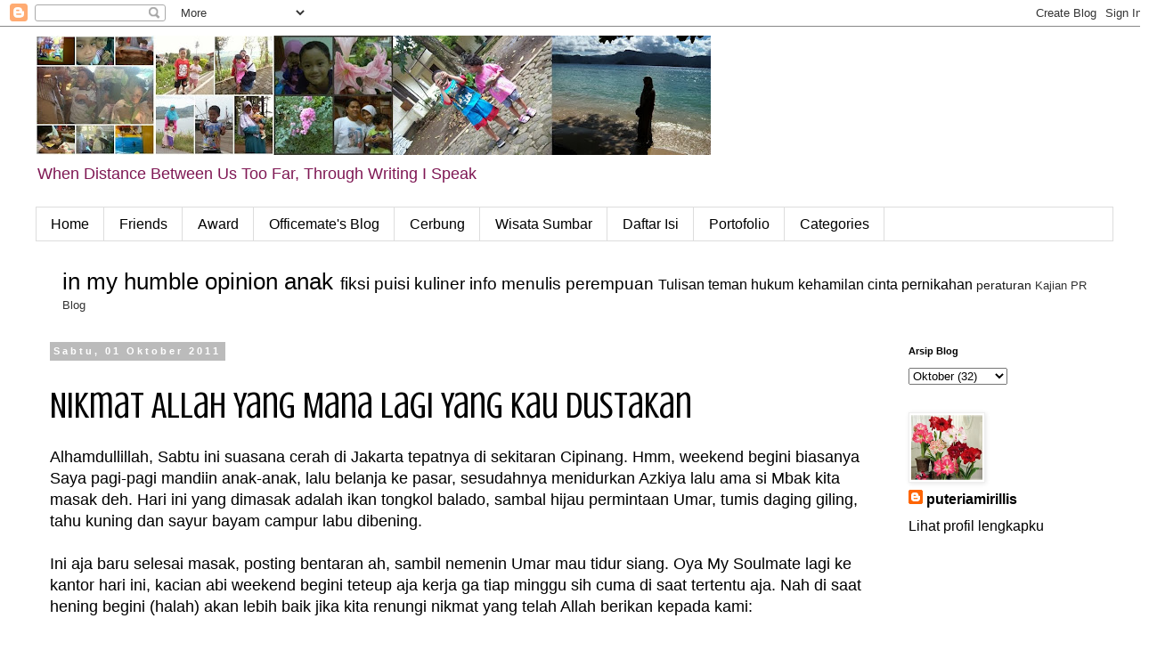

--- FILE ---
content_type: text/html; charset=UTF-8
request_url: https://puteriamirillis.blogspot.com/2011/10/nikmat-allah-yang-mana-lagi-yang-kau.html
body_size: 16736
content:
<!DOCTYPE html>
<html class='v2' dir='ltr' lang='id'>
<head>
<link href='https://www.blogger.com/static/v1/widgets/335934321-css_bundle_v2.css' rel='stylesheet' type='text/css'/>
<meta content='width=1100' name='viewport'/>
<meta content='text/html; charset=UTF-8' http-equiv='Content-Type'/>
<meta content='blogger' name='generator'/>
<link href='https://puteriamirillis.blogspot.com/favicon.ico' rel='icon' type='image/x-icon'/>
<link href='https://puteriamirillis.blogspot.com/2011/10/nikmat-allah-yang-mana-lagi-yang-kau.html' rel='canonical'/>
<link rel="alternate" type="application/atom+xml" title="May I Speak? - Atom" href="https://puteriamirillis.blogspot.com/feeds/posts/default" />
<link rel="alternate" type="application/rss+xml" title="May I Speak? - RSS" href="https://puteriamirillis.blogspot.com/feeds/posts/default?alt=rss" />
<link rel="service.post" type="application/atom+xml" title="May I Speak? - Atom" href="https://www.blogger.com/feeds/506146029362462712/posts/default" />

<link rel="alternate" type="application/atom+xml" title="May I Speak? - Atom" href="https://puteriamirillis.blogspot.com/feeds/7201994925195429566/comments/default" />
<!--Can't find substitution for tag [blog.ieCssRetrofitLinks]-->
<meta content='https://puteriamirillis.blogspot.com/2011/10/nikmat-allah-yang-mana-lagi-yang-kau.html' property='og:url'/>
<meta content='Nikmat Allah Yang Mana Lagi Yang Kau Dustakan' property='og:title'/>
<meta content='Blog tentang anak, pernikahan, jalan jalan, kuliner' property='og:description'/>
<title>May I Speak?: Nikmat Allah Yang Mana Lagi Yang Kau Dustakan</title>
<style type='text/css'>@font-face{font-family:'Crushed';font-style:normal;font-weight:400;font-display:swap;src:url(//fonts.gstatic.com/s/crushed/v32/U9Mc6dym6WXImTlFf1AVuaixPzHIug.woff2)format('woff2');unicode-range:U+0100-02BA,U+02BD-02C5,U+02C7-02CC,U+02CE-02D7,U+02DD-02FF,U+0304,U+0308,U+0329,U+1D00-1DBF,U+1E00-1E9F,U+1EF2-1EFF,U+2020,U+20A0-20AB,U+20AD-20C0,U+2113,U+2C60-2C7F,U+A720-A7FF;}@font-face{font-family:'Crushed';font-style:normal;font-weight:400;font-display:swap;src:url(//fonts.gstatic.com/s/crushed/v32/U9Mc6dym6WXImTlFf14VuaixPzE.woff2)format('woff2');unicode-range:U+0000-00FF,U+0131,U+0152-0153,U+02BB-02BC,U+02C6,U+02DA,U+02DC,U+0304,U+0308,U+0329,U+2000-206F,U+20AC,U+2122,U+2191,U+2193,U+2212,U+2215,U+FEFF,U+FFFD;}</style>
<style id='page-skin-1' type='text/css'><!--
/*
-----------------------------------------------
Blogger Template Style
Name:     Simple
Designer: Blogger
URL:      www.blogger.com
----------------------------------------------- */
/* Content
----------------------------------------------- */
body {
font: normal normal 16px 'Trebuchet MS', Trebuchet, sans-serif;
color: #000000;
background: #ffffff none repeat scroll top left;
padding: 0 0 0 0;
}
html body .region-inner {
min-width: 0;
max-width: 100%;
width: auto;
}
h2 {
font-size: 22px;
}
a:link {
text-decoration:none;
color: #000000;
}
a:visited {
text-decoration:none;
color: #ff32a9;
}
a:hover {
text-decoration:underline;
color: #ff32a9;
}
.body-fauxcolumn-outer .fauxcolumn-inner {
background: transparent none repeat scroll top left;
_background-image: none;
}
.body-fauxcolumn-outer .cap-top {
position: absolute;
z-index: 1;
height: 400px;
width: 100%;
}
.body-fauxcolumn-outer .cap-top .cap-left {
width: 100%;
background: transparent none repeat-x scroll top left;
_background-image: none;
}
.content-outer {
-moz-box-shadow: 0 0 0 rgba(0, 0, 0, .15);
-webkit-box-shadow: 0 0 0 rgba(0, 0, 0, .15);
-goog-ms-box-shadow: 0 0 0 #333333;
box-shadow: 0 0 0 rgba(0, 0, 0, .15);
margin-bottom: 1px;
}
.content-inner {
padding: 10px 40px;
}
.content-inner {
background-color: #ffffff;
}
/* Header
----------------------------------------------- */
.header-outer {
background: transparent none repeat-x scroll 0 -400px;
_background-image: none;
}
.Header h1 {
font: normal normal 50px 'Trebuchet MS',Trebuchet,Verdana,sans-serif;
color: #000000;
text-shadow: 0 0 0 rgba(0, 0, 0, .2);
}
.Header h1 a {
color: #000000;
}
.Header .description {
font-size: 18px;
color: #7f1854;
}
.header-inner .Header .titlewrapper {
padding: 22px 0;
}
.header-inner .Header .descriptionwrapper {
padding: 0 0;
}
/* Tabs
----------------------------------------------- */
.tabs-inner .section:first-child {
border-top: 0 solid #dddddd;
}
.tabs-inner .section:first-child ul {
margin-top: -1px;
border-top: 1px solid #dddddd;
border-left: 1px solid #dddddd;
border-right: 1px solid #dddddd;
}
.tabs-inner .widget ul {
background: transparent none repeat-x scroll 0 -800px;
_background-image: none;
border-bottom: 1px solid #dddddd;
margin-top: 0;
margin-left: -30px;
margin-right: -30px;
}
.tabs-inner .widget li a {
display: inline-block;
padding: .6em 1em;
font: normal normal 16px 'Trebuchet MS', Trebuchet, sans-serif;
color: #000000;
border-left: 1px solid #ffffff;
border-right: 1px solid #dddddd;
}
.tabs-inner .widget li:first-child a {
border-left: none;
}
.tabs-inner .widget li.selected a, .tabs-inner .widget li a:hover {
color: #000000;
background-color: #eeeeee;
text-decoration: none;
}
/* Columns
----------------------------------------------- */
.main-outer {
border-top: 0 solid transparent;
}
.fauxcolumn-left-outer .fauxcolumn-inner {
border-right: 1px solid transparent;
}
.fauxcolumn-right-outer .fauxcolumn-inner {
border-left: 1px solid transparent;
}
/* Headings
----------------------------------------------- */
div.widget > h2,
div.widget h2.title {
margin: 0 0 1em 0;
font: normal bold 11px 'Trebuchet MS',Trebuchet,Verdana,sans-serif;
color: #000000;
}
/* Widgets
----------------------------------------------- */
.widget .zippy {
color: #999999;
text-shadow: 2px 2px 1px rgba(0, 0, 0, .1);
}
.widget .popular-posts ul {
list-style: none;
}
/* Posts
----------------------------------------------- */
h2.date-header {
font: normal bold 11px Arial, Tahoma, Helvetica, FreeSans, sans-serif;
}
.date-header span {
background-color: #bbbbbb;
color: #ffffff;
padding: 0.4em;
letter-spacing: 3px;
margin: inherit;
}
.main-inner {
padding-top: 35px;
padding-bottom: 65px;
}
.main-inner .column-center-inner {
padding: 0 0;
}
.main-inner .column-center-inner .section {
margin: 0 1em;
}
.post {
margin: 0 0 45px 0;
}
h3.post-title, .comments h4 {
font: normal normal 42px Crushed;
margin: .75em 0 0;
}
.post-body {
font-size: 110%;
line-height: 1.4;
position: relative;
}
.post-body img, .post-body .tr-caption-container, .Profile img, .Image img,
.BlogList .item-thumbnail img {
padding: 2px;
background: #ffffff;
border: 1px solid #eeeeee;
-moz-box-shadow: 1px 1px 5px rgba(0, 0, 0, .1);
-webkit-box-shadow: 1px 1px 5px rgba(0, 0, 0, .1);
box-shadow: 1px 1px 5px rgba(0, 0, 0, .1);
}
.post-body img, .post-body .tr-caption-container {
padding: 5px;
}
.post-body .tr-caption-container {
color: #000000;
}
.post-body .tr-caption-container img {
padding: 0;
background: transparent;
border: none;
-moz-box-shadow: 0 0 0 rgba(0, 0, 0, .1);
-webkit-box-shadow: 0 0 0 rgba(0, 0, 0, .1);
box-shadow: 0 0 0 rgba(0, 0, 0, .1);
}
.post-header {
margin: 0 0 1.5em;
line-height: 1.6;
font-size: 90%;
}
.post-footer {
margin: 20px -2px 0;
padding: 5px 10px;
color: #666666;
background-color: #eeeeee;
border-bottom: 1px solid #eeeeee;
line-height: 1.6;
font-size: 90%;
}
#comments .comment-author {
padding-top: 1.5em;
border-top: 1px solid transparent;
background-position: 0 1.5em;
}
#comments .comment-author:first-child {
padding-top: 0;
border-top: none;
}
.avatar-image-container {
margin: .2em 0 0;
}
#comments .avatar-image-container img {
border: 1px solid #eeeeee;
}
/* Comments
----------------------------------------------- */
.comments .comments-content .icon.blog-author {
background-repeat: no-repeat;
background-image: url([data-uri]);
}
.comments .comments-content .loadmore a {
border-top: 1px solid #999999;
border-bottom: 1px solid #999999;
}
.comments .comment-thread.inline-thread {
background-color: #eeeeee;
}
.comments .continue {
border-top: 2px solid #999999;
}
/* Accents
---------------------------------------------- */
.section-columns td.columns-cell {
border-left: 1px solid transparent;
}
.blog-pager {
background: transparent url(//www.blogblog.com/1kt/simple/paging_dot.png) repeat-x scroll top center;
}
.blog-pager-older-link, .home-link,
.blog-pager-newer-link {
background-color: #ffffff;
padding: 5px;
}
.footer-outer {
border-top: 1px dashed #bbbbbb;
}
/* Mobile
----------------------------------------------- */
body.mobile  {
background-size: auto;
}
.mobile .body-fauxcolumn-outer {
background: transparent none repeat scroll top left;
}
.mobile .body-fauxcolumn-outer .cap-top {
background-size: 100% auto;
}
.mobile .content-outer {
-webkit-box-shadow: 0 0 3px rgba(0, 0, 0, .15);
box-shadow: 0 0 3px rgba(0, 0, 0, .15);
}
.mobile .tabs-inner .widget ul {
margin-left: 0;
margin-right: 0;
}
.mobile .post {
margin: 0;
}
.mobile .main-inner .column-center-inner .section {
margin: 0;
}
.mobile .date-header span {
padding: 0.1em 10px;
margin: 0 -10px;
}
.mobile h3.post-title {
margin: 0;
}
.mobile .blog-pager {
background: transparent none no-repeat scroll top center;
}
.mobile .footer-outer {
border-top: none;
}
.mobile .main-inner, .mobile .footer-inner {
background-color: #ffffff;
}
.mobile-index-contents {
color: #000000;
}
.mobile-link-button {
background-color: #000000;
}
.mobile-link-button a:link, .mobile-link-button a:visited {
color: #ffffff;
}
.mobile .tabs-inner .section:first-child {
border-top: none;
}
.mobile .tabs-inner .PageList .widget-content {
background-color: #eeeeee;
color: #000000;
border-top: 1px solid #dddddd;
border-bottom: 1px solid #dddddd;
}
.mobile .tabs-inner .PageList .widget-content .pagelist-arrow {
border-left: 1px solid #dddddd;
}

--></style>
<style id='template-skin-1' type='text/css'><!--
body {
min-width: 1290px;
}
.content-outer, .content-fauxcolumn-outer, .region-inner {
min-width: 1290px;
max-width: 1290px;
_width: 1290px;
}
.main-inner .columns {
padding-left: 0px;
padding-right: 260px;
}
.main-inner .fauxcolumn-center-outer {
left: 0px;
right: 260px;
/* IE6 does not respect left and right together */
_width: expression(this.parentNode.offsetWidth -
parseInt("0px") -
parseInt("260px") + 'px');
}
.main-inner .fauxcolumn-left-outer {
width: 0px;
}
.main-inner .fauxcolumn-right-outer {
width: 260px;
}
.main-inner .column-left-outer {
width: 0px;
right: 100%;
margin-left: -0px;
}
.main-inner .column-right-outer {
width: 260px;
margin-right: -260px;
}
#layout {
min-width: 0;
}
#layout .content-outer {
min-width: 0;
width: 800px;
}
#layout .region-inner {
min-width: 0;
width: auto;
}
body#layout div.add_widget {
padding: 8px;
}
body#layout div.add_widget a {
margin-left: 32px;
}
--></style>
<link href='https://www.blogger.com/dyn-css/authorization.css?targetBlogID=506146029362462712&amp;zx=4bd02e12-c504-4a74-8a83-1b602e7af8e8' media='none' onload='if(media!=&#39;all&#39;)media=&#39;all&#39;' rel='stylesheet'/><noscript><link href='https://www.blogger.com/dyn-css/authorization.css?targetBlogID=506146029362462712&amp;zx=4bd02e12-c504-4a74-8a83-1b602e7af8e8' rel='stylesheet'/></noscript>
<meta name='google-adsense-platform-account' content='ca-host-pub-1556223355139109'/>
<meta name='google-adsense-platform-domain' content='blogspot.com'/>

</head>
<body class='loading variant-simplysimple'>
<div class='navbar section' id='navbar' name='Navbar'><div class='widget Navbar' data-version='1' id='Navbar1'><script type="text/javascript">
    function setAttributeOnload(object, attribute, val) {
      if(window.addEventListener) {
        window.addEventListener('load',
          function(){ object[attribute] = val; }, false);
      } else {
        window.attachEvent('onload', function(){ object[attribute] = val; });
      }
    }
  </script>
<div id="navbar-iframe-container"></div>
<script type="text/javascript" src="https://apis.google.com/js/platform.js"></script>
<script type="text/javascript">
      gapi.load("gapi.iframes:gapi.iframes.style.bubble", function() {
        if (gapi.iframes && gapi.iframes.getContext) {
          gapi.iframes.getContext().openChild({
              url: 'https://www.blogger.com/navbar/506146029362462712?po\x3d7201994925195429566\x26origin\x3dhttps://puteriamirillis.blogspot.com',
              where: document.getElementById("navbar-iframe-container"),
              id: "navbar-iframe"
          });
        }
      });
    </script><script type="text/javascript">
(function() {
var script = document.createElement('script');
script.type = 'text/javascript';
script.src = '//pagead2.googlesyndication.com/pagead/js/google_top_exp.js';
var head = document.getElementsByTagName('head')[0];
if (head) {
head.appendChild(script);
}})();
</script>
</div></div>
<div class='body-fauxcolumns'>
<div class='fauxcolumn-outer body-fauxcolumn-outer'>
<div class='cap-top'>
<div class='cap-left'></div>
<div class='cap-right'></div>
</div>
<div class='fauxborder-left'>
<div class='fauxborder-right'></div>
<div class='fauxcolumn-inner'>
</div>
</div>
<div class='cap-bottom'>
<div class='cap-left'></div>
<div class='cap-right'></div>
</div>
</div>
</div>
<div class='content'>
<div class='content-fauxcolumns'>
<div class='fauxcolumn-outer content-fauxcolumn-outer'>
<div class='cap-top'>
<div class='cap-left'></div>
<div class='cap-right'></div>
</div>
<div class='fauxborder-left'>
<div class='fauxborder-right'></div>
<div class='fauxcolumn-inner'>
</div>
</div>
<div class='cap-bottom'>
<div class='cap-left'></div>
<div class='cap-right'></div>
</div>
</div>
</div>
<div class='content-outer'>
<div class='content-cap-top cap-top'>
<div class='cap-left'></div>
<div class='cap-right'></div>
</div>
<div class='fauxborder-left content-fauxborder-left'>
<div class='fauxborder-right content-fauxborder-right'></div>
<div class='content-inner'>
<header>
<div class='header-outer'>
<div class='header-cap-top cap-top'>
<div class='cap-left'></div>
<div class='cap-right'></div>
</div>
<div class='fauxborder-left header-fauxborder-left'>
<div class='fauxborder-right header-fauxborder-right'></div>
<div class='region-inner header-inner'>
<div class='header section' id='header' name='Tajuk'><div class='widget Header' data-version='1' id='Header1'>
<div id='header-inner'>
<a href='https://puteriamirillis.blogspot.com/' style='display: block'>
<img alt='May I Speak?' height='134px; ' id='Header1_headerimg' src='https://blogger.googleusercontent.com/img/b/R29vZ2xl/AVvXsEgZ6MTP5rexbJPVIdIcyOLaG2Hr-t1QJS1XfOt7ZtRJILQf486J7qMS9k8QbgtqmK0yM9iUMh_JgJ-L6u7-7hLrQbhwzfCdH5kkvXvM7EP0ADLCs1mae9gEzx6CRqmkUKL7n4qHAQRrQvk/s758/dancow+kolase-horz.jpg' style='display: block' width='758px; '/>
</a>
<div class='descriptionwrapper'>
<p class='description'><span>When Distance Between Us Too Far, Through Writing I Speak</span></p>
</div>
</div>
</div></div>
</div>
</div>
<div class='header-cap-bottom cap-bottom'>
<div class='cap-left'></div>
<div class='cap-right'></div>
</div>
</div>
</header>
<div class='tabs-outer'>
<div class='tabs-cap-top cap-top'>
<div class='cap-left'></div>
<div class='cap-right'></div>
</div>
<div class='fauxborder-left tabs-fauxborder-left'>
<div class='fauxborder-right tabs-fauxborder-right'></div>
<div class='region-inner tabs-inner'>
<div class='tabs section' id='crosscol' name='Seluruh Kolom'><div class='widget PageList' data-version='1' id='PageList1'>
<div class='widget-content'>
<ul>
<li>
<a href='https://puteriamirillis.blogspot.com/'>Home</a>
</li>
<li>
<a href='https://puteriamirillis.blogspot.com/p/sahabat.html'>Friends</a>
</li>
<li>
<a href='https://puteriamirillis.blogspot.com/p/award.html'>Award</a>
</li>
<li>
<a href='https://puteriamirillis.blogspot.com/p/officemates-blog.html'>Officemate's Blog</a>
</li>
<li>
<a href='https://puteriamirillis.blogspot.com/p/cerbung.html'>Cerbung</a>
</li>
<li>
<a href='https://puteriamirillis.blogspot.com/p/wisata-sumatera-barat.html'>Wisata Sumbar</a>
</li>
<li>
<a href='https://puteriamirillis.blogspot.com/p/daftar-isi.html'>Daftar Isi</a>
</li>
<li>
<a href='https://puteriamirillis.blogspot.com/p/portofolio.html'>Portofolio</a>
</li>
<li>
<a href='https://puteriamirillis.blogspot.com/p/categories_23.html'>Categories</a>
</li>
</ul>
<div class='clear'></div>
</div>
</div></div>
<div class='tabs section' id='crosscol-overflow' name='Cross-Column 2'><div class='widget Label' data-version='1' id='Label1'>
<h2>Categories</h2>
<div class='widget-content cloud-label-widget-content'>
<span class='label-size label-size-5'>
<a dir='ltr' href='https://puteriamirillis.blogspot.com/search/label/in%20my%20humble%20opinion'>in my humble opinion</a>
</span>
<span class='label-size label-size-5'>
<a dir='ltr' href='https://puteriamirillis.blogspot.com/search/label/anak'>anak</a>
</span>
<span class='label-size label-size-4'>
<a dir='ltr' href='https://puteriamirillis.blogspot.com/search/label/fiksi'>fiksi</a>
</span>
<span class='label-size label-size-4'>
<a dir='ltr' href='https://puteriamirillis.blogspot.com/search/label/puisi'>puisi</a>
</span>
<span class='label-size label-size-4'>
<a dir='ltr' href='https://puteriamirillis.blogspot.com/search/label/kuliner'>kuliner</a>
</span>
<span class='label-size label-size-4'>
<a dir='ltr' href='https://puteriamirillis.blogspot.com/search/label/info'>info</a>
</span>
<span class='label-size label-size-4'>
<a dir='ltr' href='https://puteriamirillis.blogspot.com/search/label/menulis'>menulis</a>
</span>
<span class='label-size label-size-4'>
<a dir='ltr' href='https://puteriamirillis.blogspot.com/search/label/perempuan'>perempuan</a>
</span>
<span class='label-size label-size-3'>
<a dir='ltr' href='https://puteriamirillis.blogspot.com/search/label/Tulisan%20teman'>Tulisan teman</a>
</span>
<span class='label-size label-size-3'>
<a dir='ltr' href='https://puteriamirillis.blogspot.com/search/label/hukum'>hukum</a>
</span>
<span class='label-size label-size-3'>
<a dir='ltr' href='https://puteriamirillis.blogspot.com/search/label/kehamilan'>kehamilan</a>
</span>
<span class='label-size label-size-3'>
<a dir='ltr' href='https://puteriamirillis.blogspot.com/search/label/cinta'>cinta</a>
</span>
<span class='label-size label-size-3'>
<a dir='ltr' href='https://puteriamirillis.blogspot.com/search/label/pernikahan'>pernikahan</a>
</span>
<span class='label-size label-size-2'>
<a dir='ltr' href='https://puteriamirillis.blogspot.com/search/label/peraturan'>peraturan</a>
</span>
<span class='label-size label-size-1'>
<a dir='ltr' href='https://puteriamirillis.blogspot.com/search/label/Kajian'>Kajian</a>
</span>
<span class='label-size label-size-1'>
<a dir='ltr' href='https://puteriamirillis.blogspot.com/search/label/PR%20Blog'>PR Blog</a>
</span>
<div class='clear'></div>
</div>
</div></div>
</div>
</div>
<div class='tabs-cap-bottom cap-bottom'>
<div class='cap-left'></div>
<div class='cap-right'></div>
</div>
</div>
<div class='main-outer'>
<div class='main-cap-top cap-top'>
<div class='cap-left'></div>
<div class='cap-right'></div>
</div>
<div class='fauxborder-left main-fauxborder-left'>
<div class='fauxborder-right main-fauxborder-right'></div>
<div class='region-inner main-inner'>
<div class='columns fauxcolumns'>
<div class='fauxcolumn-outer fauxcolumn-center-outer'>
<div class='cap-top'>
<div class='cap-left'></div>
<div class='cap-right'></div>
</div>
<div class='fauxborder-left'>
<div class='fauxborder-right'></div>
<div class='fauxcolumn-inner'>
</div>
</div>
<div class='cap-bottom'>
<div class='cap-left'></div>
<div class='cap-right'></div>
</div>
</div>
<div class='fauxcolumn-outer fauxcolumn-left-outer'>
<div class='cap-top'>
<div class='cap-left'></div>
<div class='cap-right'></div>
</div>
<div class='fauxborder-left'>
<div class='fauxborder-right'></div>
<div class='fauxcolumn-inner'>
</div>
</div>
<div class='cap-bottom'>
<div class='cap-left'></div>
<div class='cap-right'></div>
</div>
</div>
<div class='fauxcolumn-outer fauxcolumn-right-outer'>
<div class='cap-top'>
<div class='cap-left'></div>
<div class='cap-right'></div>
</div>
<div class='fauxborder-left'>
<div class='fauxborder-right'></div>
<div class='fauxcolumn-inner'>
</div>
</div>
<div class='cap-bottom'>
<div class='cap-left'></div>
<div class='cap-right'></div>
</div>
</div>
<!-- corrects IE6 width calculation -->
<div class='columns-inner'>
<div class='column-center-outer'>
<div class='column-center-inner'>
<div class='main section' id='main' name='Utama'><div class='widget Blog' data-version='1' id='Blog1'>
<div class='blog-posts hfeed'>

          <div class="date-outer">
        
<h2 class='date-header'><span>Sabtu, 01 Oktober 2011</span></h2>

          <div class="date-posts">
        
<div class='post-outer'>
<div class='post hentry uncustomized-post-template' itemprop='blogPost' itemscope='itemscope' itemtype='http://schema.org/BlogPosting'>
<meta content='506146029362462712' itemprop='blogId'/>
<meta content='7201994925195429566' itemprop='postId'/>
<a name='7201994925195429566'></a>
<h3 class='post-title entry-title' itemprop='name'>
Nikmat Allah Yang Mana Lagi Yang Kau Dustakan
</h3>
<div class='post-header'>
<div class='post-header-line-1'></div>
</div>
<div class='post-body entry-content' id='post-body-7201994925195429566' itemprop='description articleBody'>
Alhamdullillah, Sabtu ini suasana cerah di Jakarta tepatnya di sekitaran Cipinang. Hmm, weekend begini biasanya Saya pagi-pagi mandiin anak-anak, lalu belanja ke pasar, sesudahnya menidurkan Azkiya lalu ama si Mbak kita masak deh. Hari ini yang dimasak adalah ikan tongkol balado, sambal hijau permintaan Umar, tumis daging giling, tahu kuning dan sayur bayam campur labu dibening.<br />
<br />
<a name="more"></a>Ini aja baru selesai masak, posting bentaran ah, sambil nemenin Umar mau tidur siang. Oya My Soulmate lagi ke kantor hari ini, kacian abi weekend begini teteup aja kerja ga tiap minggu sih cuma di saat tertentu aja. Nah di saat hening begini (halah) akan lebih baik jika kita renungi nikmat yang telah Allah berikan kepada kami:<br />
<br />
<ol>
<li>Nikmat bisa tinggal di rumah yang nyaman dan suasana sekitar yang tenang (sorry ya ga ada fotonya), membuat kita tenang untuk tidur siang ini. Azkiya aja udah 2 jam tidur belum bangun tuh. Umar aja belum tidur :D;</li>
<li>Nikmat Saya dan My Soulmate sudah dikaruniai anak 2 orang, alhamdullillah (walo memang anak umur 2 dan 4 itu sedang aktif sekali);</li>
<li>Nikmat sudah punya khadimat/ asisten rumah tangga, ngebayangin sejak Mei yang lalu sampai minggu lalu kami belum punya asisten wow luar biasa semua dikerjakan sendiri oleh kami, walau seminggu sekali masih minta tolong OB kantor My soulmate buat bebenah, tapi kan hari-hari yang lain tetap saja, rumah ortu My Soulmate ini bertingkat jadi lumayan lah untuk bebenah;</li>
<li>Nikmat kami sudah punya pekerjaan, masih banyak orang di luar sana yang sulit mendapat pekerjaan, semua harus disyukuri;</li>
<li>Nikmat masih bisa menikmati makanan, coba kalau lagi sakit tentu tak enak makan kan, mau seenak apapun itu;</li>
<li>Nikmat panca indra yang masih berfungsi baik;</li>
<li>Nikmat masih punya kedua orang tua, My Soulmate sering cerita betapa orangtua itu luar biasa sudah membimbing kita hingga saat ini;</li>
<li>Dan nikmat lainnya yang masih banyaaak lagi.</li>
</ol>
Ah, bagaimana dengan kamu Sahabat? apa saja nikmat untukmu yang kau rasakan begitu berarti?<br />
<br />
Nikmat Allah yang mana lagi yang kau dustakan? (QS. Ar Rahman) <br />
<br />
Baca juga <a href="http://puteriamirillis.blogspot.com/p/daftar-isi.html" style="color: red;">daftar isi</a>
<div style='clear: both;'></div>
</div>
<div class='post-footer'>
<div class='post-footer-line post-footer-line-1'>
<span class='post-author vcard'>
Diposting oleh
<span class='fn' itemprop='author' itemscope='itemscope' itemtype='http://schema.org/Person'>
<meta content='https://www.blogger.com/profile/01480089945778290682' itemprop='url'/>
<a class='g-profile' href='https://www.blogger.com/profile/01480089945778290682' rel='author' title='author profile'>
<span itemprop='name'>puteriamirillis</span>
</a>
</span>
</span>
<span class='post-timestamp'>
di
<meta content='https://puteriamirillis.blogspot.com/2011/10/nikmat-allah-yang-mana-lagi-yang-kau.html' itemprop='url'/>
<a class='timestamp-link' href='https://puteriamirillis.blogspot.com/2011/10/nikmat-allah-yang-mana-lagi-yang-kau.html' rel='bookmark' title='permanent link'><abbr class='published' itemprop='datePublished' title='2011-10-01T13:18:00+07:00'>13.18</abbr></a>
</span>
<span class='post-comment-link'>
</span>
<span class='post-icons'>
<span class='item-action'>
<a href='https://www.blogger.com/email-post/506146029362462712/7201994925195429566' title='Posting Email'>
<img alt='' class='icon-action' height='13' src='https://resources.blogblog.com/img/icon18_email.gif' width='18'/>
</a>
</span>
<span class='item-control blog-admin pid-417923996'>
<a href='https://www.blogger.com/post-edit.g?blogID=506146029362462712&postID=7201994925195429566&from=pencil' title='Edit Entri'>
<img alt='' class='icon-action' height='18' src='https://resources.blogblog.com/img/icon18_edit_allbkg.gif' width='18'/>
</a>
</span>
</span>
<div class='post-share-buttons goog-inline-block'>
<a class='goog-inline-block share-button sb-email' href='https://www.blogger.com/share-post.g?blogID=506146029362462712&postID=7201994925195429566&target=email' target='_blank' title='Kirimkan Ini lewat Email'><span class='share-button-link-text'>Kirimkan Ini lewat Email</span></a><a class='goog-inline-block share-button sb-blog' href='https://www.blogger.com/share-post.g?blogID=506146029362462712&postID=7201994925195429566&target=blog' onclick='window.open(this.href, "_blank", "height=270,width=475"); return false;' target='_blank' title='BlogThis!'><span class='share-button-link-text'>BlogThis!</span></a><a class='goog-inline-block share-button sb-twitter' href='https://www.blogger.com/share-post.g?blogID=506146029362462712&postID=7201994925195429566&target=twitter' target='_blank' title='Bagikan ke X'><span class='share-button-link-text'>Bagikan ke X</span></a><a class='goog-inline-block share-button sb-facebook' href='https://www.blogger.com/share-post.g?blogID=506146029362462712&postID=7201994925195429566&target=facebook' onclick='window.open(this.href, "_blank", "height=430,width=640"); return false;' target='_blank' title='Berbagi ke Facebook'><span class='share-button-link-text'>Berbagi ke Facebook</span></a><a class='goog-inline-block share-button sb-pinterest' href='https://www.blogger.com/share-post.g?blogID=506146029362462712&postID=7201994925195429566&target=pinterest' target='_blank' title='Bagikan ke Pinterest'><span class='share-button-link-text'>Bagikan ke Pinterest</span></a>
</div>
</div>
<div class='post-footer-line post-footer-line-2'>
<span class='post-labels'>
Label:
<a href='https://puteriamirillis.blogspot.com/search/label/my%20family' rel='tag'>my family</a>
</span>
</div>
<div class='post-footer-line post-footer-line-3'>
<span class='post-location'>
</span>
</div>
</div>
</div>
<div class='comments' id='comments'>
<a name='comments'></a>
<h4>9 komentar:</h4>
<div id='Blog1_comments-block-wrapper'>
<dl class='avatar-comment-indent' id='comments-block'>
<dt class='comment-author ' id='c2251402732679073726'>
<a name='c2251402732679073726'></a>
<div class="avatar-image-container avatar-stock"><span dir="ltr"><img src="//resources.blogblog.com/img/blank.gif" width="35" height="35" alt="" title="Anonim">

</span></div>
Anonim
mengatakan...
</dt>
<dd class='comment-body' id='Blog1_cmt-2251402732679073726'>
<p>
Alhamdulillah,,<br /><br />sesungguhnya kalau laut sbg tinta dan pohon2 sbg pena-nya, tak akan mampu menghitung nikmat Allah yg telah diberikan kepada kita.<br /><br />Hanya kadang kurang mensyukurinya saja, jadinya merasa selalu kurang..
</p>
</dd>
<dd class='comment-footer'>
<span class='comment-timestamp'>
<a href='https://puteriamirillis.blogspot.com/2011/10/nikmat-allah-yang-mana-lagi-yang-kau.html?showComment=1317450744006#c2251402732679073726' title='comment permalink'>
1 Oktober 2011 pukul 13.32
</a>
<span class='item-control blog-admin pid-931479010'>
<a class='comment-delete' href='https://www.blogger.com/comment/delete/506146029362462712/2251402732679073726' title='Hapus Komentar'>
<img src='https://resources.blogblog.com/img/icon_delete13.gif'/>
</a>
</span>
</span>
</dd>
<dt class='comment-author ' id='c6784728165395229907'>
<a name='c6784728165395229907'></a>
<div class="avatar-image-container avatar-stock"><span dir="ltr"><a href="http://sgharjono.wordpress.com/" target="" rel="nofollow" onclick=""><img src="//resources.blogblog.com/img/blank.gif" width="35" height="35" alt="" title="Sugeng">

</a></span></div>
<a href='http://sgharjono.wordpress.com/' rel='nofollow'>Sugeng</a>
mengatakan...
</dt>
<dd class='comment-body' id='Blog1_cmt-6784728165395229907'>
<p>
Semakin kita bersyukur dengan nikmat Nya yang mampir kepada kita semakin banyak Dia memberi nikmat. Namun apa benar kita telah mensyukuri nikmat yang telah ada, ataukah kita masih mengjar impian yang sudah di genggaman tangan ??<br /><br /><i><b>Salam hangat serta jabat erat selalu dari Tabanan</b></i>
</p>
</dd>
<dd class='comment-footer'>
<span class='comment-timestamp'>
<a href='https://puteriamirillis.blogspot.com/2011/10/nikmat-allah-yang-mana-lagi-yang-kau.html?showComment=1317463587601#c6784728165395229907' title='comment permalink'>
1 Oktober 2011 pukul 17.06
</a>
<span class='item-control blog-admin pid-931479010'>
<a class='comment-delete' href='https://www.blogger.com/comment/delete/506146029362462712/6784728165395229907' title='Hapus Komentar'>
<img src='https://resources.blogblog.com/img/icon_delete13.gif'/>
</a>
</span>
</span>
</dd>
<dt class='comment-author ' id='c581282433577415687'>
<a name='c581282433577415687'></a>
<div class="avatar-image-container vcard"><span dir="ltr"><a href="https://www.blogger.com/profile/07841781835564259530" target="" rel="nofollow" onclick="" class="avatar-hovercard" id="av-581282433577415687-07841781835564259530"><img src="https://resources.blogblog.com/img/blank.gif" width="35" height="35" class="delayLoad" style="display: none;" longdesc="//blogger.googleusercontent.com/img/b/R29vZ2xl/AVvXsEhEhNOcxekRNSOtPqmIDBm9Om12-xfIkxFtNs06MUa3lWKoJUDAu90ECg9VW3w2BDcyGQWjqgDxkeTNM1p0d5z0wJ27Yzzpac0QH_7c2so7gq26M_HsWORS9Li_jmEq9u8/s45-c/*" alt="" title="Dihas Enrico">

<noscript><img src="//blogger.googleusercontent.com/img/b/R29vZ2xl/AVvXsEhEhNOcxekRNSOtPqmIDBm9Om12-xfIkxFtNs06MUa3lWKoJUDAu90ECg9VW3w2BDcyGQWjqgDxkeTNM1p0d5z0wJ27Yzzpac0QH_7c2so7gq26M_HsWORS9Li_jmEq9u8/s45-c/*" width="35" height="35" class="photo" alt=""></noscript></a></span></div>
<a href='https://www.blogger.com/profile/07841781835564259530' rel='nofollow'>Dihas Enrico</a>
mengatakan...
</dt>
<dd class='comment-body' id='Blog1_cmt-581282433577415687'>
<p>
mungkin nikmat yg seharusnya adalah islam sebagai agama kita...<br />:)
</p>
</dd>
<dd class='comment-footer'>
<span class='comment-timestamp'>
<a href='https://puteriamirillis.blogspot.com/2011/10/nikmat-allah-yang-mana-lagi-yang-kau.html?showComment=1317463803417#c581282433577415687' title='comment permalink'>
1 Oktober 2011 pukul 17.10
</a>
<span class='item-control blog-admin pid-1070397537'>
<a class='comment-delete' href='https://www.blogger.com/comment/delete/506146029362462712/581282433577415687' title='Hapus Komentar'>
<img src='https://resources.blogblog.com/img/icon_delete13.gif'/>
</a>
</span>
</span>
</dd>
<dt class='comment-author ' id='c4640260304862177666'>
<a name='c4640260304862177666'></a>
<div class="avatar-image-container avatar-stock"><span dir="ltr"><img src="//resources.blogblog.com/img/blank.gif" width="35" height="35" alt="" title="Anonim">

</span></div>
Anonim
mengatakan...
</dt>
<dd class='comment-body' id='Blog1_cmt-4640260304862177666'>
<p>
banyak nikmat yang Allah berikan kepada kita tiap harinya ya mbak put..
</p>
</dd>
<dd class='comment-footer'>
<span class='comment-timestamp'>
<a href='https://puteriamirillis.blogspot.com/2011/10/nikmat-allah-yang-mana-lagi-yang-kau.html?showComment=1317470381034#c4640260304862177666' title='comment permalink'>
1 Oktober 2011 pukul 18.59
</a>
<span class='item-control blog-admin pid-931479010'>
<a class='comment-delete' href='https://www.blogger.com/comment/delete/506146029362462712/4640260304862177666' title='Hapus Komentar'>
<img src='https://resources.blogblog.com/img/icon_delete13.gif'/>
</a>
</span>
</span>
</dd>
<dt class='comment-author ' id='c129092669255977471'>
<a name='c129092669255977471'></a>
<div class="avatar-image-container avatar-stock"><span dir="ltr"><a href="https://www.blogger.com/profile/17194799695260445744" target="" rel="nofollow" onclick="" class="avatar-hovercard" id="av-129092669255977471-17194799695260445744"><img src="//www.blogger.com/img/blogger_logo_round_35.png" width="35" height="35" alt="" title="Rakyan Widhowati Tanjung">

</a></span></div>
<a href='https://www.blogger.com/profile/17194799695260445744' rel='nofollow'>Rakyan Widhowati Tanjung</a>
mengatakan...
</dt>
<dd class='comment-body' id='Blog1_cmt-129092669255977471'>
<p>
saya setuju sekali. benar-benar luar biasa karunia Allah. alhamdulillah :&#39;)
</p>
</dd>
<dd class='comment-footer'>
<span class='comment-timestamp'>
<a href='https://puteriamirillis.blogspot.com/2011/10/nikmat-allah-yang-mana-lagi-yang-kau.html?showComment=1317472317998#c129092669255977471' title='comment permalink'>
1 Oktober 2011 pukul 19.31
</a>
<span class='item-control blog-admin pid-673272587'>
<a class='comment-delete' href='https://www.blogger.com/comment/delete/506146029362462712/129092669255977471' title='Hapus Komentar'>
<img src='https://resources.blogblog.com/img/icon_delete13.gif'/>
</a>
</span>
</span>
</dd>
<dt class='comment-author ' id='c7858697028178904978'>
<a name='c7858697028178904978'></a>
<div class="avatar-image-container avatar-stock"><span dir="ltr"><a href="https://www.blogger.com/profile/08814706879569916844" target="" rel="nofollow" onclick="" class="avatar-hovercard" id="av-7858697028178904978-08814706879569916844"><img src="//www.blogger.com/img/blogger_logo_round_35.png" width="35" height="35" alt="" title="putiL">

</a></span></div>
<a href='https://www.blogger.com/profile/08814706879569916844' rel='nofollow'>putiL</a>
mengatakan...
</dt>
<dd class='comment-body' id='Blog1_cmt-7858697028178904978'>
<p>
Alhamdulillah.. masih diberi kesehatan hari ini, hingga bisa kunjungan ke blog mbak puteriamirillis :)
</p>
</dd>
<dd class='comment-footer'>
<span class='comment-timestamp'>
<a href='https://puteriamirillis.blogspot.com/2011/10/nikmat-allah-yang-mana-lagi-yang-kau.html?showComment=1317479506472#c7858697028178904978' title='comment permalink'>
1 Oktober 2011 pukul 21.31
</a>
<span class='item-control blog-admin pid-1435829709'>
<a class='comment-delete' href='https://www.blogger.com/comment/delete/506146029362462712/7858697028178904978' title='Hapus Komentar'>
<img src='https://resources.blogblog.com/img/icon_delete13.gif'/>
</a>
</span>
</span>
</dd>
<dt class='comment-author ' id='c2897016566849769280'>
<a name='c2897016566849769280'></a>
<div class="avatar-image-container vcard"><span dir="ltr"><a href="https://www.blogger.com/profile/06978282335029416749" target="" rel="nofollow" onclick="" class="avatar-hovercard" id="av-2897016566849769280-06978282335029416749"><img src="https://resources.blogblog.com/img/blank.gif" width="35" height="35" class="delayLoad" style="display: none;" longdesc="//blogger.googleusercontent.com/img/b/R29vZ2xl/AVvXsEiUMhUcqr5G6MxBH0B06n48nSkqp_eEWN6r2enR3BUmIHjGv-7zgW6Rx9xGix_E91mEZNNpq4pmTP3753UryQvXgSQPM5BpspTkC9bHc5RvZ6OyuGoOCkcuvLyFvDoMaQ/s45-c/me.jpeg" alt="" title="Lidya Fitrian">

<noscript><img src="//blogger.googleusercontent.com/img/b/R29vZ2xl/AVvXsEiUMhUcqr5G6MxBH0B06n48nSkqp_eEWN6r2enR3BUmIHjGv-7zgW6Rx9xGix_E91mEZNNpq4pmTP3753UryQvXgSQPM5BpspTkC9bHc5RvZ6OyuGoOCkcuvLyFvDoMaQ/s45-c/me.jpeg" width="35" height="35" class="photo" alt=""></noscript></a></span></div>
<a href='https://www.blogger.com/profile/06978282335029416749' rel='nofollow'>Lidya Fitrian</a>
mengatakan...
</dt>
<dd class='comment-body' id='Blog1_cmt-2897016566849769280'>
<p>
Allhamdulillah mulai semangat ngeblog lagi dan berkunjung kesini lagi.<br />Sabtu minggu full acaanya menghadiri undangan kalau saya mbak
</p>
</dd>
<dd class='comment-footer'>
<span class='comment-timestamp'>
<a href='https://puteriamirillis.blogspot.com/2011/10/nikmat-allah-yang-mana-lagi-yang-kau.html?showComment=1317586820906#c2897016566849769280' title='comment permalink'>
3 Oktober 2011 pukul 03.20
</a>
<span class='item-control blog-admin pid-1903062980'>
<a class='comment-delete' href='https://www.blogger.com/comment/delete/506146029362462712/2897016566849769280' title='Hapus Komentar'>
<img src='https://resources.blogblog.com/img/icon_delete13.gif'/>
</a>
</span>
</span>
</dd>
<dt class='comment-author ' id='c2702916913047909693'>
<a name='c2702916913047909693'></a>
<div class="avatar-image-container vcard"><span dir="ltr"><a href="https://www.blogger.com/profile/15804658461685110430" target="" rel="nofollow" onclick="" class="avatar-hovercard" id="av-2702916913047909693-15804658461685110430"><img src="https://resources.blogblog.com/img/blank.gif" width="35" height="35" class="delayLoad" style="display: none;" longdesc="//blogger.googleusercontent.com/img/b/R29vZ2xl/AVvXsEgYq23BlseIvNAipBVBaq6Fu0zYUpD3u3Av3-xCShZamd92GJ4J3WxQppsj4pxwGvk99VyXVtxpLGLIgqgoi-TISGrps3HeHBXAwWho5lfHzXci_S-oUfBclxYc8tsweGo/s45-c/manis.jpg" alt="" title="Sarah">

<noscript><img src="//blogger.googleusercontent.com/img/b/R29vZ2xl/AVvXsEgYq23BlseIvNAipBVBaq6Fu0zYUpD3u3Av3-xCShZamd92GJ4J3WxQppsj4pxwGvk99VyXVtxpLGLIgqgoi-TISGrps3HeHBXAwWho5lfHzXci_S-oUfBclxYc8tsweGo/s45-c/manis.jpg" width="35" height="35" class="photo" alt=""></noscript></a></span></div>
<a href='https://www.blogger.com/profile/15804658461685110430' rel='nofollow'>Sarah</a>
mengatakan...
</dt>
<dd class='comment-body' id='Blog1_cmt-2702916913047909693'>
<p>
nikmat bisa tetap bersilaturahim meski tak pernah bertatap muka, semoga Allah selalu memberi kemudahan dalam lingkaran blog dunia maya ini :)
</p>
</dd>
<dd class='comment-footer'>
<span class='comment-timestamp'>
<a href='https://puteriamirillis.blogspot.com/2011/10/nikmat-allah-yang-mana-lagi-yang-kau.html?showComment=1317623899091#c2702916913047909693' title='comment permalink'>
3 Oktober 2011 pukul 13.38
</a>
<span class='item-control blog-admin pid-1147027174'>
<a class='comment-delete' href='https://www.blogger.com/comment/delete/506146029362462712/2702916913047909693' title='Hapus Komentar'>
<img src='https://resources.blogblog.com/img/icon_delete13.gif'/>
</a>
</span>
</span>
</dd>
<dt class='comment-author ' id='c1116496941589049821'>
<a name='c1116496941589049821'></a>
<div class="avatar-image-container avatar-stock"><span dir="ltr"><a href="http://www.wanita-gaya.co.in" target="" rel="nofollow" onclick=""><img src="//resources.blogblog.com/img/blank.gif" width="35" height="35" alt="" title="Anonim">

</a></span></div>
<a href='http://www.wanita-gaya.co.in' rel='nofollow'>Anonim</a>
mengatakan...
</dt>
<dd class='comment-body' id='Blog1_cmt-1116496941589049821'>
<p>
@<a href="#c2702916913047909693" rel="nofollow">nurlailazahra</a>:r<br /><br />Amin<br />Meski banyak yang bilang dunia maya itu palsu namun bagi orang yang berfikir positif,,betapa nikmatnya punya banyak teman meski di dunia maya..karena dari dunia maya juga saya bisa mengembangkan bisnis online :-)<br />Alhamdulillah.
</p>
</dd>
<dd class='comment-footer'>
<span class='comment-timestamp'>
<a href='https://puteriamirillis.blogspot.com/2011/10/nikmat-allah-yang-mana-lagi-yang-kau.html?showComment=1323059194869#c1116496941589049821' title='comment permalink'>
5 Desember 2011 pukul 11.26
</a>
<span class='item-control blog-admin pid-931479010'>
<a class='comment-delete' href='https://www.blogger.com/comment/delete/506146029362462712/1116496941589049821' title='Hapus Komentar'>
<img src='https://resources.blogblog.com/img/icon_delete13.gif'/>
</a>
</span>
</span>
</dd>
</dl>
</div>
<p class='comment-footer'>
<a href='https://www.blogger.com/comment/fullpage/post/506146029362462712/7201994925195429566' onclick=''>Posting Komentar</a>
</p>
</div>
</div>

        </div></div>
      
</div>
<div class='blog-pager' id='blog-pager'>
<span id='blog-pager-newer-link'>
<a class='blog-pager-newer-link' href='https://puteriamirillis.blogspot.com/2011/10/batikkan-harimu-batik-sdm.html' id='Blog1_blog-pager-newer-link' title='Posting Lebih Baru'>Posting Lebih Baru</a>
</span>
<span id='blog-pager-older-link'>
<a class='blog-pager-older-link' href='https://puteriamirillis.blogspot.com/2011/09/bukan-oh-mama-oh-papa.html' id='Blog1_blog-pager-older-link' title='Posting Lama'>Posting Lama</a>
</span>
<a class='home-link' href='https://puteriamirillis.blogspot.com/'>Beranda</a>
</div>
<div class='clear'></div>
<div class='post-feeds'>
<div class='feed-links'>
Langganan:
<a class='feed-link' href='https://puteriamirillis.blogspot.com/feeds/7201994925195429566/comments/default' target='_blank' type='application/atom+xml'>Posting Komentar (Atom)</a>
</div>
</div>
</div><div class='widget PopularPosts' data-version='1' id='PopularPosts1'>
<h2>Other Post</h2>
<div class='widget-content popular-posts'>
<ul>
<li>
<a href='https://puteriamirillis.blogspot.com/2011/08/blog-quiz-story-pudding-for-wedding.html'>Blog Quiz : A Story Pudding For Wedding</a>
</li>
<li>
<a href='https://puteriamirillis.blogspot.com/2011/07/woro-woro-kuis-poetry-hujan.html'>Woro-woro Kuis &#8220;Poetry Hujan&#8221;</a>
</li>
<li>
<a href='https://puteriamirillis.blogspot.com/2013/09/let-it-flow.html'>Let It Flow</a>
</li>
<li>
<a href='https://puteriamirillis.blogspot.com/2011/11/seven-four-eleven-facts-of-pu-sebelas.html'>Seven + Four = Eleven Facts of Pu------>Sebelas Fakta Diri Pu</a>
</li>
<li>
<a href='https://puteriamirillis.blogspot.com/2012/09/crazy-officemate.html'>Crazy Officemate</a>
</li>
<li>
<a href='https://puteriamirillis.blogspot.com/2011/11/ya-kamu-wanita.html'>Ya, Kamu Wanita</a>
</li>
<li>
<a href='https://puteriamirillis.blogspot.com/2011/11/surat-dari-parompong.html'>Surat Dari Parompong</a>
</li>
<li>
<a href='https://puteriamirillis.blogspot.com/2012/01/have-great-new-year-2012.html'>Have A Great New Year 2012 !</a>
</li>
<li>
<a href='https://puteriamirillis.blogspot.com/2013/08/test-pack.html'>Test Pack</a>
</li>
<li>
<a href='https://puteriamirillis.blogspot.com/2011/11/rasanya-aku-tak-sanggup.html'>Rasanya Aku Tak Sanggup</a>
</li>
</ul>
<div class='clear'></div>
</div>
</div></div>
</div>
</div>
<div class='column-left-outer'>
<div class='column-left-inner'>
<aside>
</aside>
</div>
</div>
<div class='column-right-outer'>
<div class='column-right-inner'>
<aside>
<div class='sidebar section' id='sidebar-right-1'><div class='widget BlogArchive' data-version='1' id='BlogArchive2'>
<h2>Arsip Blog</h2>
<div class='widget-content'>
<div id='ArchiveList'>
<div id='BlogArchive2_ArchiveList'>
<select id='BlogArchive2_ArchiveMenu'>
<option value=''>Arsip Blog</option>
<option value='https://puteriamirillis.blogspot.com/2010/05/'>Mei (2)</option>
<option value='https://puteriamirillis.blogspot.com/2010/06/'>Juni (8)</option>
<option value='https://puteriamirillis.blogspot.com/2010/07/'>Juli (3)</option>
<option value='https://puteriamirillis.blogspot.com/2010/08/'>Agustus (3)</option>
<option value='https://puteriamirillis.blogspot.com/2010/09/'>September (2)</option>
<option value='https://puteriamirillis.blogspot.com/2010/11/'>November (3)</option>
<option value='https://puteriamirillis.blogspot.com/2010/12/'>Desember (13)</option>
<option value='https://puteriamirillis.blogspot.com/2011/01/'>Januari (18)</option>
<option value='https://puteriamirillis.blogspot.com/2011/02/'>Februari (10)</option>
<option value='https://puteriamirillis.blogspot.com/2011/03/'>Maret (17)</option>
<option value='https://puteriamirillis.blogspot.com/2011/04/'>April (9)</option>
<option value='https://puteriamirillis.blogspot.com/2011/05/'>Mei (23)</option>
<option value='https://puteriamirillis.blogspot.com/2011/06/'>Juni (31)</option>
<option value='https://puteriamirillis.blogspot.com/2011/07/'>Juli (31)</option>
<option value='https://puteriamirillis.blogspot.com/2011/08/'>Agustus (31)</option>
<option value='https://puteriamirillis.blogspot.com/2011/09/'>September (30)</option>
<option value='https://puteriamirillis.blogspot.com/2011/10/'>Oktober (32)</option>
<option value='https://puteriamirillis.blogspot.com/2011/11/'>November (30)</option>
<option value='https://puteriamirillis.blogspot.com/2011/12/'>Desember (30)</option>
<option value='https://puteriamirillis.blogspot.com/2012/01/'>Januari (31)</option>
<option value='https://puteriamirillis.blogspot.com/2012/02/'>Februari (15)</option>
<option value='https://puteriamirillis.blogspot.com/2012/03/'>Maret (9)</option>
<option value='https://puteriamirillis.blogspot.com/2012/04/'>April (3)</option>
<option value='https://puteriamirillis.blogspot.com/2012/05/'>Mei (8)</option>
<option value='https://puteriamirillis.blogspot.com/2012/06/'>Juni (3)</option>
<option value='https://puteriamirillis.blogspot.com/2012/07/'>Juli (4)</option>
<option value='https://puteriamirillis.blogspot.com/2012/08/'>Agustus (1)</option>
<option value='https://puteriamirillis.blogspot.com/2012/09/'>September (1)</option>
<option value='https://puteriamirillis.blogspot.com/2012/12/'>Desember (2)</option>
<option value='https://puteriamirillis.blogspot.com/2013/01/'>Januari (5)</option>
<option value='https://puteriamirillis.blogspot.com/2013/02/'>Februari (3)</option>
<option value='https://puteriamirillis.blogspot.com/2013/03/'>Maret (9)</option>
<option value='https://puteriamirillis.blogspot.com/2013/04/'>April (12)</option>
<option value='https://puteriamirillis.blogspot.com/2013/05/'>Mei (18)</option>
<option value='https://puteriamirillis.blogspot.com/2013/06/'>Juni (10)</option>
<option value='https://puteriamirillis.blogspot.com/2013/07/'>Juli (15)</option>
<option value='https://puteriamirillis.blogspot.com/2013/08/'>Agustus (8)</option>
<option value='https://puteriamirillis.blogspot.com/2013/09/'>September (5)</option>
<option value='https://puteriamirillis.blogspot.com/2013/10/'>Oktober (8)</option>
<option value='https://puteriamirillis.blogspot.com/2013/11/'>November (6)</option>
<option value='https://puteriamirillis.blogspot.com/2013/12/'>Desember (5)</option>
<option value='https://puteriamirillis.blogspot.com/2014/01/'>Januari (31)</option>
<option value='https://puteriamirillis.blogspot.com/2014/02/'>Februari (28)</option>
<option value='https://puteriamirillis.blogspot.com/2014/03/'>Maret (31)</option>
<option value='https://puteriamirillis.blogspot.com/2014/04/'>April (20)</option>
<option value='https://puteriamirillis.blogspot.com/2014/05/'>Mei (8)</option>
<option value='https://puteriamirillis.blogspot.com/2014/06/'>Juni (5)</option>
<option value='https://puteriamirillis.blogspot.com/2014/08/'>Agustus (1)</option>
<option value='https://puteriamirillis.blogspot.com/2014/10/'>Oktober (4)</option>
<option value='https://puteriamirillis.blogspot.com/2014/12/'>Desember (2)</option>
<option value='https://puteriamirillis.blogspot.com/2015/01/'>Januari (1)</option>
<option value='https://puteriamirillis.blogspot.com/2015/03/'>Maret (4)</option>
<option value='https://puteriamirillis.blogspot.com/2015/04/'>April (2)</option>
<option value='https://puteriamirillis.blogspot.com/2015/09/'>September (2)</option>
<option value='https://puteriamirillis.blogspot.com/2015/11/'>November (3)</option>
<option value='https://puteriamirillis.blogspot.com/2015/12/'>Desember (1)</option>
<option value='https://puteriamirillis.blogspot.com/2016/01/'>Januari (1)</option>
<option value='https://puteriamirillis.blogspot.com/2016/02/'>Februari (2)</option>
<option value='https://puteriamirillis.blogspot.com/2016/03/'>Maret (1)</option>
<option value='https://puteriamirillis.blogspot.com/2016/04/'>April (2)</option>
<option value='https://puteriamirillis.blogspot.com/2016/05/'>Mei (2)</option>
<option value='https://puteriamirillis.blogspot.com/2018/04/'>April (1)</option>
<option value='https://puteriamirillis.blogspot.com/2018/09/'>September (1)</option>
<option value='https://puteriamirillis.blogspot.com/2019/07/'>Juli (1)</option>
<option value='https://puteriamirillis.blogspot.com/2020/01/'>Januari (6)</option>
<option value='https://puteriamirillis.blogspot.com/2020/03/'>Maret (1)</option>
<option value='https://puteriamirillis.blogspot.com/2020/05/'>Mei (2)</option>
<option value='https://puteriamirillis.blogspot.com/2021/01/'>Januari (1)</option>
<option value='https://puteriamirillis.blogspot.com/2021/02/'>Februari (2)</option>
<option value='https://puteriamirillis.blogspot.com/2024/02/'>Februari (1)</option>
</select>
</div>
</div>
<div class='clear'></div>
</div>
</div><div class='widget Profile' data-version='1' id='Profile1'>
<div class='widget-content'>
<a href='https://www.blogger.com/profile/01480089945778290682'><img alt='Foto saya' class='profile-img' height='73' src='//blogger.googleusercontent.com/img/b/R29vZ2xl/AVvXsEjnaOgJ1hyHJeul-gOlDUICEc-1YPf19KkfdVxi-YkrV1nT-_z50C1uYMghI8qaFKW7Oet1Erl97Ql6IC3Z3wja_13kjxF8ntyA92of1qfu-DFuKw4rcMikTYsjBYRZ2w/s123/*' width='80'/></a>
<dl class='profile-datablock'>
<dt class='profile-data'>
<a class='profile-name-link g-profile' href='https://www.blogger.com/profile/01480089945778290682' rel='author' style='background-image: url(//www.blogger.com/img/logo-16.png);'>
puteriamirillis
</a>
</dt>
</dl>
<a class='profile-link' href='https://www.blogger.com/profile/01480089945778290682' rel='author'>Lihat profil lengkapku</a>
<div class='clear'></div>
</div>
</div><div class='widget Followers' data-version='1' id='Followers1'>
<div class='widget-content'>
<div id='Followers1-wrapper'>
<div style='margin-right:2px;'>
<div><script type="text/javascript" src="https://apis.google.com/js/platform.js"></script>
<div id="followers-iframe-container"></div>
<script type="text/javascript">
    window.followersIframe = null;
    function followersIframeOpen(url) {
      gapi.load("gapi.iframes", function() {
        if (gapi.iframes && gapi.iframes.getContext) {
          window.followersIframe = gapi.iframes.getContext().openChild({
            url: url,
            where: document.getElementById("followers-iframe-container"),
            messageHandlersFilter: gapi.iframes.CROSS_ORIGIN_IFRAMES_FILTER,
            messageHandlers: {
              '_ready': function(obj) {
                window.followersIframe.getIframeEl().height = obj.height;
              },
              'reset': function() {
                window.followersIframe.close();
                followersIframeOpen("https://www.blogger.com/followers/frame/506146029362462712?colors\x3dCgt0cmFuc3BhcmVudBILdHJhbnNwYXJlbnQaByMwMDAwMDAiByMwMDAwMDAqByNmZmZmZmYyByMwMDAwMDA6ByMwMDAwMDBCByMwMDAwMDBKByM5OTk5OTlSByMwMDAwMDBaC3RyYW5zcGFyZW50\x26pageSize\x3d21\x26hl\x3did\x26origin\x3dhttps://puteriamirillis.blogspot.com");
              },
              'open': function(url) {
                window.followersIframe.close();
                followersIframeOpen(url);
              }
            }
          });
        }
      });
    }
    followersIframeOpen("https://www.blogger.com/followers/frame/506146029362462712?colors\x3dCgt0cmFuc3BhcmVudBILdHJhbnNwYXJlbnQaByMwMDAwMDAiByMwMDAwMDAqByNmZmZmZmYyByMwMDAwMDA6ByMwMDAwMDBCByMwMDAwMDBKByM5OTk5OTlSByMwMDAwMDBaC3RyYW5zcGFyZW50\x26pageSize\x3d21\x26hl\x3did\x26origin\x3dhttps://puteriamirillis.blogspot.com");
  </script></div>
</div>
</div>
<div class='clear'></div>
</div>
</div><div class='widget Stats' data-version='1' id='Stats1'>
<h2>Waiting You</h2>
<div class='widget-content'>
<div id='Stats1_content' style='display: none;'>
<script src='https://www.gstatic.com/charts/loader.js' type='text/javascript'></script>
<span id='Stats1_sparklinespan' style='display:inline-block; width:75px; height:30px'></span>
<span class='counter-wrapper text-counter-wrapper' id='Stats1_totalCount'>
</span>
<div class='clear'></div>
</div>
</div>
</div></div>
</aside>
</div>
</div>
</div>
<div style='clear: both'></div>
<!-- columns -->
</div>
<!-- main -->
</div>
</div>
<div class='main-cap-bottom cap-bottom'>
<div class='cap-left'></div>
<div class='cap-right'></div>
</div>
</div>
<footer>
<div class='footer-outer'>
<div class='footer-cap-top cap-top'>
<div class='cap-left'></div>
<div class='cap-right'></div>
</div>
<div class='fauxborder-left footer-fauxborder-left'>
<div class='fauxborder-right footer-fauxborder-right'></div>
<div class='region-inner footer-inner'>
<div class='foot section' id='footer-1'><div class='widget Image' data-version='1' id='Image4'>
<div class='widget-content'>
<a href='http://www.copyscape.com/banners.php?o=g'>
<img alt='' height='60' id='Image4_img' src='https://lh3.googleusercontent.com/blogger_img_proxy/AEn0k_sQIzpAfILt81rzzExTpioMQGTOHN91mvYDXPyj7ic2ZDPhUcXD-EgH6fwhQm7wEgPWvDKdtsa4mrqbNfmPbNfxIBl_UdhH1c72ogVXNVlOMHjDvFZ2jxpRpw=s0-d' width='120'/>
</a>
<br/>
</div>
<div class='clear'></div>
</div><div class='widget Subscribe' data-version='1' id='Subscribe1'>
<div style='white-space:nowrap'>
<h2 class='title'>Silaturahim terus klik ini</h2>
<div class='widget-content'>
<div class='subscribe-wrapper subscribe-type-POST'>
<div class='subscribe expanded subscribe-type-POST' id='SW_READER_LIST_Subscribe1POST' style='display:none;'>
<div class='top'>
<span class='inner' onclick='return(_SW_toggleReaderList(event, "Subscribe1POST"));'>
<img class='subscribe-dropdown-arrow' src='https://resources.blogblog.com/img/widgets/arrow_dropdown.gif'/>
<img align='absmiddle' alt='' border='0' class='feed-icon' src='https://resources.blogblog.com/img/icon_feed12.png'/>
Postingan
</span>
<div class='feed-reader-links'>
<a class='feed-reader-link' href='https://www.netvibes.com/subscribe.php?url=https%3A%2F%2Fputeriamirillis.blogspot.com%2Ffeeds%2Fposts%2Fdefault' target='_blank'>
<img src='https://resources.blogblog.com/img/widgets/subscribe-netvibes.png'/>
</a>
<a class='feed-reader-link' href='https://add.my.yahoo.com/content?url=https%3A%2F%2Fputeriamirillis.blogspot.com%2Ffeeds%2Fposts%2Fdefault' target='_blank'>
<img src='https://resources.blogblog.com/img/widgets/subscribe-yahoo.png'/>
</a>
<a class='feed-reader-link' href='https://puteriamirillis.blogspot.com/feeds/posts/default' target='_blank'>
<img align='absmiddle' class='feed-icon' src='https://resources.blogblog.com/img/icon_feed12.png'/>
                  Atom
                </a>
</div>
</div>
<div class='bottom'></div>
</div>
<div class='subscribe' id='SW_READER_LIST_CLOSED_Subscribe1POST' onclick='return(_SW_toggleReaderList(event, "Subscribe1POST"));'>
<div class='top'>
<span class='inner'>
<img class='subscribe-dropdown-arrow' src='https://resources.blogblog.com/img/widgets/arrow_dropdown.gif'/>
<span onclick='return(_SW_toggleReaderList(event, "Subscribe1POST"));'>
<img align='absmiddle' alt='' border='0' class='feed-icon' src='https://resources.blogblog.com/img/icon_feed12.png'/>
Postingan
</span>
</span>
</div>
<div class='bottom'></div>
</div>
</div>
<div class='subscribe-wrapper subscribe-type-PER_POST'>
<div class='subscribe expanded subscribe-type-PER_POST' id='SW_READER_LIST_Subscribe1PER_POST' style='display:none;'>
<div class='top'>
<span class='inner' onclick='return(_SW_toggleReaderList(event, "Subscribe1PER_POST"));'>
<img class='subscribe-dropdown-arrow' src='https://resources.blogblog.com/img/widgets/arrow_dropdown.gif'/>
<img align='absmiddle' alt='' border='0' class='feed-icon' src='https://resources.blogblog.com/img/icon_feed12.png'/>
Komentar
</span>
<div class='feed-reader-links'>
<a class='feed-reader-link' href='https://www.netvibes.com/subscribe.php?url=https%3A%2F%2Fputeriamirillis.blogspot.com%2Ffeeds%2F7201994925195429566%2Fcomments%2Fdefault' target='_blank'>
<img src='https://resources.blogblog.com/img/widgets/subscribe-netvibes.png'/>
</a>
<a class='feed-reader-link' href='https://add.my.yahoo.com/content?url=https%3A%2F%2Fputeriamirillis.blogspot.com%2Ffeeds%2F7201994925195429566%2Fcomments%2Fdefault' target='_blank'>
<img src='https://resources.blogblog.com/img/widgets/subscribe-yahoo.png'/>
</a>
<a class='feed-reader-link' href='https://puteriamirillis.blogspot.com/feeds/7201994925195429566/comments/default' target='_blank'>
<img align='absmiddle' class='feed-icon' src='https://resources.blogblog.com/img/icon_feed12.png'/>
                  Atom
                </a>
</div>
</div>
<div class='bottom'></div>
</div>
<div class='subscribe' id='SW_READER_LIST_CLOSED_Subscribe1PER_POST' onclick='return(_SW_toggleReaderList(event, "Subscribe1PER_POST"));'>
<div class='top'>
<span class='inner'>
<img class='subscribe-dropdown-arrow' src='https://resources.blogblog.com/img/widgets/arrow_dropdown.gif'/>
<span onclick='return(_SW_toggleReaderList(event, "Subscribe1PER_POST"));'>
<img align='absmiddle' alt='' border='0' class='feed-icon' src='https://resources.blogblog.com/img/icon_feed12.png'/>
Komentar
</span>
</span>
</div>
<div class='bottom'></div>
</div>
</div>
<div style='clear:both'></div>
</div>
</div>
<div class='clear'></div>
</div><div class='widget LinkList' data-version='1' id='LinkList1'>
<h2>Belanja Yuk</h2>
<div class='widget-content'>
<ul>
<li><a href='http://Tuptoday.blogspot.com'>Tupperware Today</a></li>
</ul>
<div class='clear'></div>
</div>
</div><div class='widget HTML' data-version='1' id='HTML5'>
<div class='widget-content'>
<script language="javascript" src="//rssfeedreader.com/rss3/rss.php?url=http://Puteriamirillis.blogspot.com&amp;newpage=1&amp;chead=1&amp;atl=1&amp;desc=1&amp;owncss&amp;eleminate&amp;auth=1&amp;dts=1&amp;width=300&amp;max=5&amp;tlen=0&amp;rnd=1&amp;bt=3&amp;bs=Double&amp;nmb&amp;ntb&amp;naf&amp;nst&amp;nwd=0&amp;nht=0&amp;dlen=0&amp;lstyle=-1&amp;lc=Blue&amp;bg=White&amp;bc=Gray&amp;spc&amp;ims&amp;tc&amp;ts=11&amp;tfont=Verdana,+Arial,+Sans-serif"></script>
</div>
<div class='clear'></div>
</div><div class='widget HTML' data-version='1' id='HTML3'>
<h2 class='title'>Subscribe via email</h2>
<div class='widget-content'>
<form style="border:1px solid #ccc;padding:3px;text-align:center;" action="http://feedburner.google.com/fb/a/mailverify" method="post" target="popupwindow" onsubmit="window.open('http://feedburner.google.com/fb/a/mailverify?uri=HujanItuTelahPergi', 'popupwindow', 'scrollbars=yes,width=550,height=520');return true"><p>Enter your email address:</p><p><input type="text" style="width:140px" name="email"/></p><input type="hidden" value="HujanItuTelahPergi" name="uri"/><input type="hidden" name="loc" value="en_US"/><input type="submit" value="Subscribe" /><p>Delivered by <a href="http://feedburner.google.com" target="_blank">FeedBurner</a></p></form>
</div>
<div class='clear'></div>
</div><div class='widget HTML' data-version='1' id='HTML1'>
<div class='widget-content'>
<p><a href="http://feeds.feedburner.com/HujanItuTelahPergi" rel="alternate" type="application/rss+xml"><img src="https://lh3.googleusercontent.com/blogger_img_proxy/AEn0k_t2eTtmiblkQZh7VQAEdHBJaGfzspH1GPDN-1YuL87H70h7txQ0e4fAcF8bLnixA7lW8pITsOhbM4SRCLg5B10uCnh1Mij0TdOO9OUVVONrwit0tzlmG1jT5z4aaQ=s0-d" alt="" style="vertical-align:middle;border:0"></a>&nbsp;<a href="http://feeds.feedburner.com/HujanItuTelahPergi" rel="alternate" type="application/rss+xml">Subscribe in a reader</a></p>
</div>
<div class='clear'></div>
</div><div class='widget Translate' data-version='1' id='Translate1'>
<h2 class='title'>Translate</h2>
<div id='google_translate_element'></div>
<script>
    function googleTranslateElementInit() {
      new google.translate.TranslateElement({
        pageLanguage: 'id',
        autoDisplay: 'true',
        layout: google.translate.TranslateElement.InlineLayout.SIMPLE
      }, 'google_translate_element');
    }
  </script>
<script src='//translate.google.com/translate_a/element.js?cb=googleTranslateElementInit'></script>
<div class='clear'></div>
</div><div class='widget BlogArchive' data-version='1' id='BlogArchive1'>
<h2>Archives</h2>
<div class='widget-content'>
<div id='ArchiveList'>
<div id='BlogArchive1_ArchiveList'>
<select id='BlogArchive1_ArchiveMenu'>
<option value=''>Archives</option>
<option value='https://puteriamirillis.blogspot.com/2024/02/'>Februari (1)</option>
<option value='https://puteriamirillis.blogspot.com/2021/02/'>Februari (2)</option>
<option value='https://puteriamirillis.blogspot.com/2021/01/'>Januari (1)</option>
<option value='https://puteriamirillis.blogspot.com/2020/05/'>Mei (2)</option>
<option value='https://puteriamirillis.blogspot.com/2020/03/'>Maret (1)</option>
<option value='https://puteriamirillis.blogspot.com/2020/01/'>Januari (6)</option>
<option value='https://puteriamirillis.blogspot.com/2019/07/'>Juli (1)</option>
<option value='https://puteriamirillis.blogspot.com/2018/09/'>September (1)</option>
<option value='https://puteriamirillis.blogspot.com/2018/04/'>April (1)</option>
<option value='https://puteriamirillis.blogspot.com/2016/05/'>Mei (2)</option>
<option value='https://puteriamirillis.blogspot.com/2016/04/'>April (2)</option>
<option value='https://puteriamirillis.blogspot.com/2016/03/'>Maret (1)</option>
<option value='https://puteriamirillis.blogspot.com/2016/02/'>Februari (2)</option>
<option value='https://puteriamirillis.blogspot.com/2016/01/'>Januari (1)</option>
<option value='https://puteriamirillis.blogspot.com/2015/12/'>Desember (1)</option>
<option value='https://puteriamirillis.blogspot.com/2015/11/'>November (3)</option>
<option value='https://puteriamirillis.blogspot.com/2015/09/'>September (2)</option>
<option value='https://puteriamirillis.blogspot.com/2015/04/'>April (2)</option>
<option value='https://puteriamirillis.blogspot.com/2015/03/'>Maret (4)</option>
<option value='https://puteriamirillis.blogspot.com/2015/01/'>Januari (1)</option>
<option value='https://puteriamirillis.blogspot.com/2014/12/'>Desember (2)</option>
<option value='https://puteriamirillis.blogspot.com/2014/10/'>Oktober (4)</option>
<option value='https://puteriamirillis.blogspot.com/2014/08/'>Agustus (1)</option>
<option value='https://puteriamirillis.blogspot.com/2014/06/'>Juni (5)</option>
<option value='https://puteriamirillis.blogspot.com/2014/05/'>Mei (8)</option>
<option value='https://puteriamirillis.blogspot.com/2014/04/'>April (20)</option>
<option value='https://puteriamirillis.blogspot.com/2014/03/'>Maret (31)</option>
<option value='https://puteriamirillis.blogspot.com/2014/02/'>Februari (28)</option>
<option value='https://puteriamirillis.blogspot.com/2014/01/'>Januari (31)</option>
<option value='https://puteriamirillis.blogspot.com/2013/12/'>Desember (5)</option>
<option value='https://puteriamirillis.blogspot.com/2013/11/'>November (6)</option>
<option value='https://puteriamirillis.blogspot.com/2013/10/'>Oktober (8)</option>
<option value='https://puteriamirillis.blogspot.com/2013/09/'>September (5)</option>
<option value='https://puteriamirillis.blogspot.com/2013/08/'>Agustus (8)</option>
<option value='https://puteriamirillis.blogspot.com/2013/07/'>Juli (15)</option>
<option value='https://puteriamirillis.blogspot.com/2013/06/'>Juni (10)</option>
<option value='https://puteriamirillis.blogspot.com/2013/05/'>Mei (18)</option>
<option value='https://puteriamirillis.blogspot.com/2013/04/'>April (12)</option>
<option value='https://puteriamirillis.blogspot.com/2013/03/'>Maret (9)</option>
<option value='https://puteriamirillis.blogspot.com/2013/02/'>Februari (3)</option>
<option value='https://puteriamirillis.blogspot.com/2013/01/'>Januari (5)</option>
<option value='https://puteriamirillis.blogspot.com/2012/12/'>Desember (2)</option>
<option value='https://puteriamirillis.blogspot.com/2012/09/'>September (1)</option>
<option value='https://puteriamirillis.blogspot.com/2012/08/'>Agustus (1)</option>
<option value='https://puteriamirillis.blogspot.com/2012/07/'>Juli (4)</option>
<option value='https://puteriamirillis.blogspot.com/2012/06/'>Juni (3)</option>
<option value='https://puteriamirillis.blogspot.com/2012/05/'>Mei (8)</option>
<option value='https://puteriamirillis.blogspot.com/2012/04/'>April (3)</option>
<option value='https://puteriamirillis.blogspot.com/2012/03/'>Maret (9)</option>
<option value='https://puteriamirillis.blogspot.com/2012/02/'>Februari (15)</option>
<option value='https://puteriamirillis.blogspot.com/2012/01/'>Januari (31)</option>
<option value='https://puteriamirillis.blogspot.com/2011/12/'>Desember (30)</option>
<option value='https://puteriamirillis.blogspot.com/2011/11/'>November (30)</option>
<option value='https://puteriamirillis.blogspot.com/2011/10/'>Oktober (32)</option>
<option value='https://puteriamirillis.blogspot.com/2011/09/'>September (30)</option>
<option value='https://puteriamirillis.blogspot.com/2011/08/'>Agustus (31)</option>
<option value='https://puteriamirillis.blogspot.com/2011/07/'>Juli (31)</option>
<option value='https://puteriamirillis.blogspot.com/2011/06/'>Juni (31)</option>
<option value='https://puteriamirillis.blogspot.com/2011/05/'>Mei (23)</option>
<option value='https://puteriamirillis.blogspot.com/2011/04/'>April (9)</option>
<option value='https://puteriamirillis.blogspot.com/2011/03/'>Maret (17)</option>
<option value='https://puteriamirillis.blogspot.com/2011/02/'>Februari (10)</option>
<option value='https://puteriamirillis.blogspot.com/2011/01/'>Januari (18)</option>
<option value='https://puteriamirillis.blogspot.com/2010/12/'>Desember (13)</option>
<option value='https://puteriamirillis.blogspot.com/2010/11/'>November (3)</option>
<option value='https://puteriamirillis.blogspot.com/2010/09/'>September (2)</option>
<option value='https://puteriamirillis.blogspot.com/2010/08/'>Agustus (3)</option>
<option value='https://puteriamirillis.blogspot.com/2010/07/'>Juli (3)</option>
<option value='https://puteriamirillis.blogspot.com/2010/06/'>Juni (8)</option>
<option value='https://puteriamirillis.blogspot.com/2010/05/'>Mei (2)</option>
</select>
</div>
</div>
<div class='clear'></div>
</div>
</div><div class='widget HTML' data-version='1' id='HTML4'>
<div class='widget-content'>
<a href="http://www.prchecker.info/" title="Page Rank Check" target="_blank">
<img src="https://lh3.googleusercontent.com/blogger_img_proxy/AEn0k_sHniuT5k2rq0we51NC1nJXFDp4ct-oIFRcj6CLuQJ5d9UpP7Wgj9PG54GyF31-tPXfP-krTgGWnZo0W7RBNSg5VAFyyGGG6C7vpsh-wrtjAI0Z50RPqyNyBZCfmgjV8SbK-4hL5UPyUAZZWJfbcWBS3gcMbEiaFW3osft_SyMlaWW2cg=s0-d" alt="Page Rank Check" style="border:0;"></a>
</div>
<div class='clear'></div>
</div></div>
<!-- outside of the include in order to lock Attribution widget -->
<div class='foot section' id='footer-3' name='Footer'><div class='widget Attribution' data-version='1' id='Attribution1'>
<div class='widget-content' style='text-align: center;'>
Puteriamirillis. Tema Sederhana. Diberdayakan oleh <a href='https://www.blogger.com' target='_blank'>Blogger</a>.
</div>
<div class='clear'></div>
</div></div>
</div>
</div>
<div class='footer-cap-bottom cap-bottom'>
<div class='cap-left'></div>
<div class='cap-right'></div>
</div>
</div>
</footer>
<!-- content -->
</div>
</div>
<div class='content-cap-bottom cap-bottom'>
<div class='cap-left'></div>
<div class='cap-right'></div>
</div>
</div>
</div>
<script type='text/javascript'>
    window.setTimeout(function() {
        document.body.className = document.body.className.replace('loading', '');
      }, 10);
  </script>

<script type="text/javascript" src="https://www.blogger.com/static/v1/widgets/2028843038-widgets.js"></script>
<script type='text/javascript'>
window['__wavt'] = 'AOuZoY6xK6_pvj5u0AtHHkXbl-VVxXbNew:1769364903907';_WidgetManager._Init('//www.blogger.com/rearrange?blogID\x3d506146029362462712','//puteriamirillis.blogspot.com/2011/10/nikmat-allah-yang-mana-lagi-yang-kau.html','506146029362462712');
_WidgetManager._SetDataContext([{'name': 'blog', 'data': {'blogId': '506146029362462712', 'title': 'May I Speak?', 'url': 'https://puteriamirillis.blogspot.com/2011/10/nikmat-allah-yang-mana-lagi-yang-kau.html', 'canonicalUrl': 'https://puteriamirillis.blogspot.com/2011/10/nikmat-allah-yang-mana-lagi-yang-kau.html', 'homepageUrl': 'https://puteriamirillis.blogspot.com/', 'searchUrl': 'https://puteriamirillis.blogspot.com/search', 'canonicalHomepageUrl': 'https://puteriamirillis.blogspot.com/', 'blogspotFaviconUrl': 'https://puteriamirillis.blogspot.com/favicon.ico', 'bloggerUrl': 'https://www.blogger.com', 'hasCustomDomain': false, 'httpsEnabled': true, 'enabledCommentProfileImages': true, 'gPlusViewType': 'FILTERED_POSTMOD', 'adultContent': false, 'analyticsAccountNumber': '', 'encoding': 'UTF-8', 'locale': 'id', 'localeUnderscoreDelimited': 'id', 'languageDirection': 'ltr', 'isPrivate': false, 'isMobile': false, 'isMobileRequest': false, 'mobileClass': '', 'isPrivateBlog': false, 'isDynamicViewsAvailable': true, 'feedLinks': '\x3clink rel\x3d\x22alternate\x22 type\x3d\x22application/atom+xml\x22 title\x3d\x22May I Speak? - Atom\x22 href\x3d\x22https://puteriamirillis.blogspot.com/feeds/posts/default\x22 /\x3e\n\x3clink rel\x3d\x22alternate\x22 type\x3d\x22application/rss+xml\x22 title\x3d\x22May I Speak? - RSS\x22 href\x3d\x22https://puteriamirillis.blogspot.com/feeds/posts/default?alt\x3drss\x22 /\x3e\n\x3clink rel\x3d\x22service.post\x22 type\x3d\x22application/atom+xml\x22 title\x3d\x22May I Speak? - Atom\x22 href\x3d\x22https://www.blogger.com/feeds/506146029362462712/posts/default\x22 /\x3e\n\n\x3clink rel\x3d\x22alternate\x22 type\x3d\x22application/atom+xml\x22 title\x3d\x22May I Speak? - Atom\x22 href\x3d\x22https://puteriamirillis.blogspot.com/feeds/7201994925195429566/comments/default\x22 /\x3e\n', 'meTag': '', 'adsenseHostId': 'ca-host-pub-1556223355139109', 'adsenseHasAds': false, 'adsenseAutoAds': false, 'boqCommentIframeForm': true, 'loginRedirectParam': '', 'view': '', 'dynamicViewsCommentsSrc': '//www.blogblog.com/dynamicviews/4224c15c4e7c9321/js/comments.js', 'dynamicViewsScriptSrc': '//www.blogblog.com/dynamicviews/6e0d22adcfa5abea', 'plusOneApiSrc': 'https://apis.google.com/js/platform.js', 'disableGComments': true, 'interstitialAccepted': false, 'sharing': {'platforms': [{'name': 'Dapatkan link', 'key': 'link', 'shareMessage': 'Dapatkan link', 'target': ''}, {'name': 'Facebook', 'key': 'facebook', 'shareMessage': 'Bagikan ke Facebook', 'target': 'facebook'}, {'name': 'BlogThis!', 'key': 'blogThis', 'shareMessage': 'BlogThis!', 'target': 'blog'}, {'name': 'X', 'key': 'twitter', 'shareMessage': 'Bagikan ke X', 'target': 'twitter'}, {'name': 'Pinterest', 'key': 'pinterest', 'shareMessage': 'Bagikan ke Pinterest', 'target': 'pinterest'}, {'name': 'Email', 'key': 'email', 'shareMessage': 'Email', 'target': 'email'}], 'disableGooglePlus': true, 'googlePlusShareButtonWidth': 0, 'googlePlusBootstrap': '\x3cscript type\x3d\x22text/javascript\x22\x3ewindow.___gcfg \x3d {\x27lang\x27: \x27id\x27};\x3c/script\x3e'}, 'hasCustomJumpLinkMessage': false, 'jumpLinkMessage': 'Baca selengkapnya', 'pageType': 'item', 'postId': '7201994925195429566', 'pageName': 'Nikmat Allah Yang Mana Lagi Yang Kau Dustakan', 'pageTitle': 'May I Speak?: Nikmat Allah Yang Mana Lagi Yang Kau Dustakan', 'metaDescription': ''}}, {'name': 'features', 'data': {}}, {'name': 'messages', 'data': {'edit': 'Edit', 'linkCopiedToClipboard': 'Tautan disalin ke papan klip!', 'ok': 'Oke', 'postLink': 'Tautan Pos'}}, {'name': 'template', 'data': {'name': 'Simple', 'localizedName': 'Sederhana', 'isResponsive': false, 'isAlternateRendering': false, 'isCustom': false, 'variant': 'simplysimple', 'variantId': 'simplysimple'}}, {'name': 'view', 'data': {'classic': {'name': 'classic', 'url': '?view\x3dclassic'}, 'flipcard': {'name': 'flipcard', 'url': '?view\x3dflipcard'}, 'magazine': {'name': 'magazine', 'url': '?view\x3dmagazine'}, 'mosaic': {'name': 'mosaic', 'url': '?view\x3dmosaic'}, 'sidebar': {'name': 'sidebar', 'url': '?view\x3dsidebar'}, 'snapshot': {'name': 'snapshot', 'url': '?view\x3dsnapshot'}, 'timeslide': {'name': 'timeslide', 'url': '?view\x3dtimeslide'}, 'isMobile': false, 'title': 'Nikmat Allah Yang Mana Lagi Yang Kau Dustakan', 'description': 'Blog tentang anak, pernikahan, jalan jalan, kuliner', 'url': 'https://puteriamirillis.blogspot.com/2011/10/nikmat-allah-yang-mana-lagi-yang-kau.html', 'type': 'item', 'isSingleItem': true, 'isMultipleItems': false, 'isError': false, 'isPage': false, 'isPost': true, 'isHomepage': false, 'isArchive': false, 'isLabelSearch': false, 'postId': 7201994925195429566}}]);
_WidgetManager._RegisterWidget('_NavbarView', new _WidgetInfo('Navbar1', 'navbar', document.getElementById('Navbar1'), {}, 'displayModeFull'));
_WidgetManager._RegisterWidget('_HeaderView', new _WidgetInfo('Header1', 'header', document.getElementById('Header1'), {}, 'displayModeFull'));
_WidgetManager._RegisterWidget('_PageListView', new _WidgetInfo('PageList1', 'crosscol', document.getElementById('PageList1'), {'title': '', 'links': [{'isCurrentPage': false, 'href': 'https://puteriamirillis.blogspot.com/', 'title': 'Home'}, {'isCurrentPage': false, 'href': 'https://puteriamirillis.blogspot.com/p/sahabat.html', 'id': '6806628790696144863', 'title': 'Friends'}, {'isCurrentPage': false, 'href': 'https://puteriamirillis.blogspot.com/p/award.html', 'id': '4799870504135776744', 'title': 'Award'}, {'isCurrentPage': false, 'href': 'https://puteriamirillis.blogspot.com/p/officemates-blog.html', 'id': '1625533874592000008', 'title': 'Officemate\x27s Blog'}, {'isCurrentPage': false, 'href': 'https://puteriamirillis.blogspot.com/p/cerbung.html', 'id': '8297496541676672891', 'title': 'Cerbung'}, {'isCurrentPage': false, 'href': 'https://puteriamirillis.blogspot.com/p/wisata-sumatera-barat.html', 'id': '4896006375069758505', 'title': 'Wisata Sumbar'}, {'isCurrentPage': false, 'href': 'https://puteriamirillis.blogspot.com/p/daftar-isi.html', 'id': '8432329040387605494', 'title': 'Daftar Isi'}, {'isCurrentPage': false, 'href': 'https://puteriamirillis.blogspot.com/p/portofolio.html', 'id': '4565471893149155136', 'title': 'Portofolio'}, {'isCurrentPage': false, 'href': 'https://puteriamirillis.blogspot.com/p/categories_23.html', 'id': '1491333912224256180', 'title': 'Categories'}], 'mobile': false, 'showPlaceholder': true, 'hasCurrentPage': false}, 'displayModeFull'));
_WidgetManager._RegisterWidget('_LabelView', new _WidgetInfo('Label1', 'crosscol-overflow', document.getElementById('Label1'), {}, 'displayModeFull'));
_WidgetManager._RegisterWidget('_BlogView', new _WidgetInfo('Blog1', 'main', document.getElementById('Blog1'), {'cmtInteractionsEnabled': false, 'lightboxEnabled': true, 'lightboxModuleUrl': 'https://www.blogger.com/static/v1/jsbin/4049919853-lbx.js', 'lightboxCssUrl': 'https://www.blogger.com/static/v1/v-css/828616780-lightbox_bundle.css'}, 'displayModeFull'));
_WidgetManager._RegisterWidget('_PopularPostsView', new _WidgetInfo('PopularPosts1', 'main', document.getElementById('PopularPosts1'), {}, 'displayModeFull'));
_WidgetManager._RegisterWidget('_BlogArchiveView', new _WidgetInfo('BlogArchive2', 'sidebar-right-1', document.getElementById('BlogArchive2'), {'languageDirection': 'ltr', 'loadingMessage': 'Memuat\x26hellip;'}, 'displayModeFull'));
_WidgetManager._RegisterWidget('_ProfileView', new _WidgetInfo('Profile1', 'sidebar-right-1', document.getElementById('Profile1'), {}, 'displayModeFull'));
_WidgetManager._RegisterWidget('_FollowersView', new _WidgetInfo('Followers1', 'sidebar-right-1', document.getElementById('Followers1'), {}, 'displayModeFull'));
_WidgetManager._RegisterWidget('_StatsView', new _WidgetInfo('Stats1', 'sidebar-right-1', document.getElementById('Stats1'), {'title': 'Waiting You', 'showGraphicalCounter': false, 'showAnimatedCounter': false, 'showSparkline': true, 'statsUrl': '//puteriamirillis.blogspot.com/b/stats?style\x3dWHITE_TRANSPARENT\x26timeRange\x3dALL_TIME\x26token\x3dAPq4FmDQnuWMcVzpbz8TH-SXItLlnK4ok8wUaXEkyRwO_XroRF2z6g_rctNYj_ZtmsLLa57Gj9q4EIFV9tS2qRJ2D9_UggSmbA'}, 'displayModeFull'));
_WidgetManager._RegisterWidget('_ImageView', new _WidgetInfo('Image4', 'footer-1', document.getElementById('Image4'), {'resize': false}, 'displayModeFull'));
_WidgetManager._RegisterWidget('_SubscribeView', new _WidgetInfo('Subscribe1', 'footer-1', document.getElementById('Subscribe1'), {}, 'displayModeFull'));
_WidgetManager._RegisterWidget('_LinkListView', new _WidgetInfo('LinkList1', 'footer-1', document.getElementById('LinkList1'), {}, 'displayModeFull'));
_WidgetManager._RegisterWidget('_HTMLView', new _WidgetInfo('HTML5', 'footer-1', document.getElementById('HTML5'), {}, 'displayModeFull'));
_WidgetManager._RegisterWidget('_HTMLView', new _WidgetInfo('HTML3', 'footer-1', document.getElementById('HTML3'), {}, 'displayModeFull'));
_WidgetManager._RegisterWidget('_HTMLView', new _WidgetInfo('HTML1', 'footer-1', document.getElementById('HTML1'), {}, 'displayModeFull'));
_WidgetManager._RegisterWidget('_TranslateView', new _WidgetInfo('Translate1', 'footer-1', document.getElementById('Translate1'), {}, 'displayModeFull'));
_WidgetManager._RegisterWidget('_BlogArchiveView', new _WidgetInfo('BlogArchive1', 'footer-1', document.getElementById('BlogArchive1'), {'languageDirection': 'ltr', 'loadingMessage': 'Memuat\x26hellip;'}, 'displayModeFull'));
_WidgetManager._RegisterWidget('_HTMLView', new _WidgetInfo('HTML4', 'footer-1', document.getElementById('HTML4'), {}, 'displayModeFull'));
_WidgetManager._RegisterWidget('_AttributionView', new _WidgetInfo('Attribution1', 'footer-3', document.getElementById('Attribution1'), {}, 'displayModeFull'));
</script>
</body>
</html>

--- FILE ---
content_type: text/html; charset=UTF-8
request_url: https://puteriamirillis.blogspot.com/b/stats?style=WHITE_TRANSPARENT&timeRange=ALL_TIME&token=APq4FmDQnuWMcVzpbz8TH-SXItLlnK4ok8wUaXEkyRwO_XroRF2z6g_rctNYj_ZtmsLLa57Gj9q4EIFV9tS2qRJ2D9_UggSmbA
body_size: -15
content:
{"total":521347,"sparklineOptions":{"backgroundColor":{"fillOpacity":0.1,"fill":"#ffffff"},"series":[{"areaOpacity":0.3,"color":"#fff"}]},"sparklineData":[[0,12],[1,12],[2,6],[3,11],[4,11],[5,18],[6,16],[7,15],[8,17],[9,26],[10,48],[11,41],[12,55],[13,65],[14,87],[15,99],[16,90],[17,53],[18,47],[19,57],[20,47],[21,36],[22,36],[23,35],[24,38],[25,38],[26,70],[27,44],[28,47],[29,15]],"nextTickMs":600000}

--- FILE ---
content_type: text/css
request_url: https://www.gstatic.com/charts/51/css/core/tooltip.css
body_size: -173
content:
/* Copyright 2012 Google Inc. All Rights Reserved. */

.google-visualization-tooltip-action:hover {
  background-color: #eeeeee;
}
.google-visualization-tooltip {
  border:solid 1px #bdbdbd;
  border-radius: 2px;
  background-color: white;
  position: absolute;
  box-shadow: 0px 2px 2px 0px rgba(204, 204, 204, 0.6);
  font-size: 12px;
  padding: 0px;
  -moz-box-shadow: 0px 2px 2px 0px rgba(204, 204, 204, 0.6);
  -webkit-box-shadow: 0px 2px 2px 0px rgba(204, 204, 204, 0.6);
  z-index: 10000;
}
.google-visualization-tooltip-action-list {
  list-style-type: none;
  margin: 0;
  padding: 0.5em 0em 0.5em 0em;
  cursor: hand;
}
.google-visualization-tooltip-action {
  margin: 0;
  cursor: pointer;
  padding: 0.5em 2em 0.5em 1em;
}
.google-visualization-tooltip-action:hover {
  background-color: #eeeeee;
}
.google-visualization-tooltip-item-list {
  list-style-type: none;
  margin: 1em 0 1em 0;
  padding: 0em;
}
.google-visualization-tooltip-item {
  margin: 0.65em 0em 0.65em 0em;
  padding: 0em 2em 0em 1em;
}
.google-visualization-tooltip-item-list
.google-visualization-tooltip-item:first-child {
  margin: 1em 0em 1em 0em;
}
.google-visualization-tooltip-separator {
  margin: 0;
  padding: 0;
  height: 1px;
  background-color: #dddddd;
}
.google-visualization-tooltip-square {
  display: inline-block;
  /* IE did not support inline-block, so fall back to float left. */
  /* float: left; */
  clear: none;
  width: 0.5em;
  height: 0.5em;
  margin: 0.16em 0.7em 0em 0em;
  border-bottom: solid 0.1em white;
}
